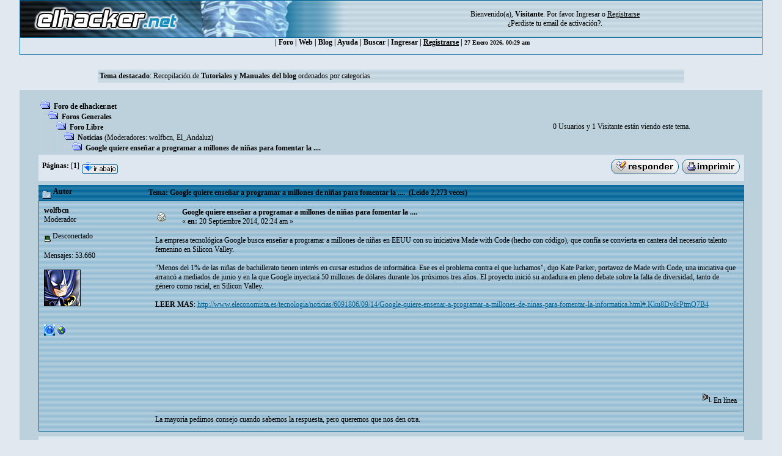

--- FILE ---
content_type: text/html; charset=utf-8
request_url: https://www.google.com/recaptcha/api2/aframe
body_size: 268
content:
<!DOCTYPE HTML><html><head><meta http-equiv="content-type" content="text/html; charset=UTF-8"></head><body><script nonce="evH_RsZRvWfH2g75QoB04Q">/** Anti-fraud and anti-abuse applications only. See google.com/recaptcha */ try{var clients={'sodar':'https://pagead2.googlesyndication.com/pagead/sodar?'};window.addEventListener("message",function(a){try{if(a.source===window.parent){var b=JSON.parse(a.data);var c=clients[b['id']];if(c){var d=document.createElement('img');d.src=c+b['params']+'&rc='+(localStorage.getItem("rc::a")?sessionStorage.getItem("rc::b"):"");window.document.body.appendChild(d);sessionStorage.setItem("rc::e",parseInt(sessionStorage.getItem("rc::e")||0)+1);localStorage.setItem("rc::h",'1769470182124');}}}catch(b){}});window.parent.postMessage("_grecaptcha_ready", "*");}catch(b){}</script></body></html>